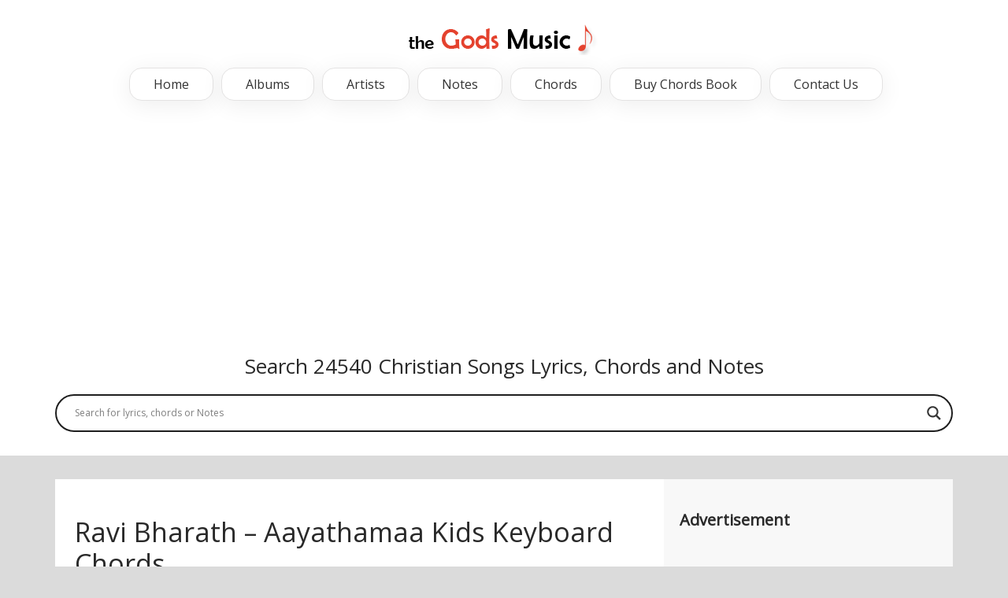

--- FILE ---
content_type: text/html; charset=UTF-8
request_url: https://thegodsmusic.com/ravi-bharath-aayathamaa-kids-keyboard-chords/
body_size: 16836
content:
<!DOCTYPE html PUBLIC "-//W3C//DTD XHTML 1.0 Transitional//EN" "https://www.w3.org/TR/xhtml1/DTD/xhtml1-transitional.dtd">
<html xmlns="http://www.w3.org/1999/xhtml" dir="ltr" lang="en-US" prefix="og: https://ogp.me/ns#">
<head profile="http://gmpg.org/xfn/11">
    <meta http-equiv="Content-Type" content="text/html; charset=UTF-8" />
    <meta http-equiv="X-UA-Compatible" content="IE=edge,chrome=1">
    <meta name="description" content="Keywords">
    <meta name="author" content="Name">
    <meta name="viewport" content="width=device-width, initial-scale=1, maximum-scale=1">
    <title>Ravi Bharath – Aayathamaa Kids Keyboard Chords</title>
    <link rel="shortcut icon" href="https://thegodsmusic.com/wp-content/uploads/2017/08/favicon.png" />
    <link rel="pingback" href="https://thegodsmusic.com/xmlrpc.php" />
    <link rel="alternate" type="application/rss+xml" title="Christian Song Chords and Lyrics RSS2 Feed" href="https://thegodsmusic.com/feed/" />
	 
     
    <style type="text/css" media="screen">
		@import url( https://thegodsmusic.com/wp-content/themes/thegodsmusic/style.css );
	</style>
     
    <!--=== WP_HEAD() ===-->
    
		<!-- All in One SEO Pro 4.9.0 - aioseo.com -->
	<meta name="description" content="Here is the list of all Ravi Bharath - Aayathamaa Kids Keyboard Chords with transpose options both in Tamil and English." />
	<meta name="robots" content="max-image-preview:large" />
	<meta name="author" content="F Ruban Silva"/>
	<link rel="canonical" href="https://thegodsmusic.com/ravi-bharath-aayathamaa-kids-keyboard-chords/" />
	<meta name="generator" content="All in One SEO Pro (AIOSEO) 4.9.0" />
		<meta property="og:locale" content="en_US" />
		<meta property="og:site_name" content="Christian Song Chords and Lyrics" />
		<meta property="og:type" content="article" />
		<meta property="og:title" content="Ravi Bharath – Aayathamaa Kids Keyboard Chords" />
		<meta property="og:description" content="Here is the list of all Ravi Bharath - Aayathamaa Kids Keyboard Chords with transpose options both in Tamil and English." />
		<meta property="og:url" content="https://thegodsmusic.com/ravi-bharath-aayathamaa-kids-keyboard-chords/" />
		<meta property="og:image" content="https://thegodsmusic.com/wp-content/uploads/2022/03/Aayathamaa-Kids-Keyboard-Chords.webp" />
		<meta property="og:image:secure_url" content="https://thegodsmusic.com/wp-content/uploads/2022/03/Aayathamaa-Kids-Keyboard-Chords.webp" />
		<meta property="og:image:width" content="650" />
		<meta property="og:image:height" content="486" />
		<meta property="article:tag" content="ravi bharath" />
		<meta property="article:published_time" content="2023-03-30T06:26:48+00:00" />
		<meta property="article:modified_time" content="2023-03-30T06:26:48+00:00" />
		<meta property="article:publisher" content="https://www.facebook.com/thegodsmusic39" />
		<meta name="twitter:card" content="summary_large_image" />
		<meta name="twitter:title" content="Ravi Bharath – Aayathamaa Kids Keyboard Chords" />
		<meta name="twitter:description" content="Here is the list of all Ravi Bharath - Aayathamaa Kids Keyboard Chords with transpose options both in Tamil and English." />
		<meta name="twitter:image" content="https://thegodsmusic.com/wp-content/uploads/2022/03/Aayathamaa-Kids-Keyboard-Chords.webp" />
		<meta name="twitter:label1" content="Written by" />
		<meta name="twitter:data1" content="F Ruban Silva" />
		<script type="application/ld+json" class="aioseo-schema">
			{"@context":"https:\/\/schema.org","@graph":[{"@type":"Article","@id":"https:\/\/thegodsmusic.com\/ravi-bharath-aayathamaa-kids-keyboard-chords\/#article","name":"Ravi Bharath \u2013 Aayathamaa Kids Keyboard Chords","headline":"Ravi Bharath &#8211; Aayathamaa Kids Keyboard Chords","author":{"@id":"https:\/\/thegodsmusic.com\/author\/buythesisskins\/#author"},"publisher":{"@id":"https:\/\/thegodsmusic.com\/#organization"},"image":{"@type":"ImageObject","url":"https:\/\/thegodsmusic.com\/wp-content\/uploads\/2022\/03\/Aayathamaa-Kids-Keyboard-Chords.webp","width":650,"height":486,"caption":"Aayathamaa-Kids-Keyboard-Chords"},"datePublished":"2023-03-30T06:26:48+00:00","dateModified":"2023-03-30T06:26:48+00:00","inLanguage":"en-US","mainEntityOfPage":{"@id":"https:\/\/thegodsmusic.com\/ravi-bharath-aayathamaa-kids-keyboard-chords\/#webpage"},"isPartOf":{"@id":"https:\/\/thegodsmusic.com\/ravi-bharath-aayathamaa-kids-keyboard-chords\/#webpage"},"articleSection":"Aayathamaa Kids, Ravi Bharath, Tamil Christian Keyboard Chords, Ravi Bharath"},{"@type":"BreadcrumbList","@id":"https:\/\/thegodsmusic.com\/ravi-bharath-aayathamaa-kids-keyboard-chords\/#breadcrumblist","itemListElement":[{"@type":"ListItem","@id":"https:\/\/thegodsmusic.com#listItem","position":1,"name":"Home","item":"https:\/\/thegodsmusic.com","nextItem":{"@type":"ListItem","@id":"https:\/\/thegodsmusic.com\/category\/ravi-bharath\/#listItem","name":"Ravi Bharath"}},{"@type":"ListItem","@id":"https:\/\/thegodsmusic.com\/category\/ravi-bharath\/#listItem","position":2,"name":"Ravi Bharath","item":"https:\/\/thegodsmusic.com\/category\/ravi-bharath\/","nextItem":{"@type":"ListItem","@id":"https:\/\/thegodsmusic.com\/ravi-bharath-aayathamaa-kids-keyboard-chords\/#listItem","name":"Ravi Bharath &#8211; Aayathamaa Kids Keyboard Chords"},"previousItem":{"@type":"ListItem","@id":"https:\/\/thegodsmusic.com#listItem","name":"Home"}},{"@type":"ListItem","@id":"https:\/\/thegodsmusic.com\/ravi-bharath-aayathamaa-kids-keyboard-chords\/#listItem","position":3,"name":"Ravi Bharath &#8211; Aayathamaa Kids Keyboard Chords","previousItem":{"@type":"ListItem","@id":"https:\/\/thegodsmusic.com\/category\/ravi-bharath\/#listItem","name":"Ravi Bharath"}}]},{"@type":"Organization","@id":"https:\/\/thegodsmusic.com\/#organization","name":"Christian Song Chords and Lyrics","description":"The Gods Music","url":"https:\/\/thegodsmusic.com\/","logo":{"@type":"ImageObject","url":"https:\/\/thegodsmusic.com\/wp-content\/uploads\/2017\/08\/the-gods-music-logo.png","@id":"https:\/\/thegodsmusic.com\/ravi-bharath-aayathamaa-kids-keyboard-chords\/#organizationLogo","width":250,"height":40},"image":{"@id":"https:\/\/thegodsmusic.com\/ravi-bharath-aayathamaa-kids-keyboard-chords\/#organizationLogo"},"sameAs":["https:\/\/www.facebook.com\/thegodsmusic39"]},{"@type":"Person","@id":"https:\/\/thegodsmusic.com\/author\/buythesisskins\/#author","url":"https:\/\/thegodsmusic.com\/author\/buythesisskins\/","name":"F Ruban Silva","image":{"@type":"ImageObject","@id":"https:\/\/thegodsmusic.com\/ravi-bharath-aayathamaa-kids-keyboard-chords\/#authorImage","url":"https:\/\/secure.gravatar.com\/avatar\/13b6d6bade8ee6b14ee2448694f378c10787c72030536e4f38c5060f7a3cf41a?s=96&d=mm&r=g","width":96,"height":96,"caption":"F Ruban Silva"}},{"@type":"WebPage","@id":"https:\/\/thegodsmusic.com\/ravi-bharath-aayathamaa-kids-keyboard-chords\/#webpage","url":"https:\/\/thegodsmusic.com\/ravi-bharath-aayathamaa-kids-keyboard-chords\/","name":"Ravi Bharath \u2013 Aayathamaa Kids Keyboard Chords","description":"Here is the list of all Ravi Bharath - Aayathamaa Kids Keyboard Chords with transpose options both in Tamil and English.","inLanguage":"en-US","isPartOf":{"@id":"https:\/\/thegodsmusic.com\/#website"},"breadcrumb":{"@id":"https:\/\/thegodsmusic.com\/ravi-bharath-aayathamaa-kids-keyboard-chords\/#breadcrumblist"},"author":{"@id":"https:\/\/thegodsmusic.com\/author\/buythesisskins\/#author"},"creator":{"@id":"https:\/\/thegodsmusic.com\/author\/buythesisskins\/#author"},"image":{"@type":"ImageObject","url":"https:\/\/thegodsmusic.com\/wp-content\/uploads\/2022\/03\/Aayathamaa-Kids-Keyboard-Chords.webp","@id":"https:\/\/thegodsmusic.com\/ravi-bharath-aayathamaa-kids-keyboard-chords\/#mainImage","width":650,"height":486,"caption":"Aayathamaa-Kids-Keyboard-Chords"},"primaryImageOfPage":{"@id":"https:\/\/thegodsmusic.com\/ravi-bharath-aayathamaa-kids-keyboard-chords\/#mainImage"},"datePublished":"2023-03-30T06:26:48+00:00","dateModified":"2023-03-30T06:26:48+00:00"},{"@type":"WebSite","@id":"https:\/\/thegodsmusic.com\/#website","url":"https:\/\/thegodsmusic.com\/","name":"Christian Song Chords and Lyrics","description":"The Gods Music","inLanguage":"en-US","publisher":{"@id":"https:\/\/thegodsmusic.com\/#organization"}}]}
		</script>
		<!-- All in One SEO Pro -->

<link rel='dns-prefetch' href='//www.googletagmanager.com' />
<link rel="alternate" title="oEmbed (JSON)" type="application/json+oembed" href="https://thegodsmusic.com/wp-json/oembed/1.0/embed?url=https%3A%2F%2Fthegodsmusic.com%2Fravi-bharath-aayathamaa-kids-keyboard-chords%2F" />
<link rel="alternate" title="oEmbed (XML)" type="text/xml+oembed" href="https://thegodsmusic.com/wp-json/oembed/1.0/embed?url=https%3A%2F%2Fthegodsmusic.com%2Fravi-bharath-aayathamaa-kids-keyboard-chords%2F&#038;format=xml" />
		<!-- This site uses the Google Analytics by MonsterInsights plugin v9.11.1 - Using Analytics tracking - https://www.monsterinsights.com/ -->
		<!-- Note: MonsterInsights is not currently configured on this site. The site owner needs to authenticate with Google Analytics in the MonsterInsights settings panel. -->
					<!-- No tracking code set -->
				<!-- / Google Analytics by MonsterInsights -->
		<style id='wp-img-auto-sizes-contain-inline-css' type='text/css'>
img:is([sizes=auto i],[sizes^="auto," i]){contain-intrinsic-size:3000px 1500px}
/*# sourceURL=wp-img-auto-sizes-contain-inline-css */
</style>
<style id='wp-emoji-styles-inline-css' type='text/css'>

	img.wp-smiley, img.emoji {
		display: inline !important;
		border: none !important;
		box-shadow: none !important;
		height: 1em !important;
		width: 1em !important;
		margin: 0 0.07em !important;
		vertical-align: -0.1em !important;
		background: none !important;
		padding: 0 !important;
	}
/*# sourceURL=wp-emoji-styles-inline-css */
</style>
<style id='wp-block-library-inline-css' type='text/css'>
:root{--wp-block-synced-color:#7a00df;--wp-block-synced-color--rgb:122,0,223;--wp-bound-block-color:var(--wp-block-synced-color);--wp-editor-canvas-background:#ddd;--wp-admin-theme-color:#007cba;--wp-admin-theme-color--rgb:0,124,186;--wp-admin-theme-color-darker-10:#006ba1;--wp-admin-theme-color-darker-10--rgb:0,107,160.5;--wp-admin-theme-color-darker-20:#005a87;--wp-admin-theme-color-darker-20--rgb:0,90,135;--wp-admin-border-width-focus:2px}@media (min-resolution:192dpi){:root{--wp-admin-border-width-focus:1.5px}}.wp-element-button{cursor:pointer}:root .has-very-light-gray-background-color{background-color:#eee}:root .has-very-dark-gray-background-color{background-color:#313131}:root .has-very-light-gray-color{color:#eee}:root .has-very-dark-gray-color{color:#313131}:root .has-vivid-green-cyan-to-vivid-cyan-blue-gradient-background{background:linear-gradient(135deg,#00d084,#0693e3)}:root .has-purple-crush-gradient-background{background:linear-gradient(135deg,#34e2e4,#4721fb 50%,#ab1dfe)}:root .has-hazy-dawn-gradient-background{background:linear-gradient(135deg,#faaca8,#dad0ec)}:root .has-subdued-olive-gradient-background{background:linear-gradient(135deg,#fafae1,#67a671)}:root .has-atomic-cream-gradient-background{background:linear-gradient(135deg,#fdd79a,#004a59)}:root .has-nightshade-gradient-background{background:linear-gradient(135deg,#330968,#31cdcf)}:root .has-midnight-gradient-background{background:linear-gradient(135deg,#020381,#2874fc)}:root{--wp--preset--font-size--normal:16px;--wp--preset--font-size--huge:42px}.has-regular-font-size{font-size:1em}.has-larger-font-size{font-size:2.625em}.has-normal-font-size{font-size:var(--wp--preset--font-size--normal)}.has-huge-font-size{font-size:var(--wp--preset--font-size--huge)}.has-text-align-center{text-align:center}.has-text-align-left{text-align:left}.has-text-align-right{text-align:right}.has-fit-text{white-space:nowrap!important}#end-resizable-editor-section{display:none}.aligncenter{clear:both}.items-justified-left{justify-content:flex-start}.items-justified-center{justify-content:center}.items-justified-right{justify-content:flex-end}.items-justified-space-between{justify-content:space-between}.screen-reader-text{border:0;clip-path:inset(50%);height:1px;margin:-1px;overflow:hidden;padding:0;position:absolute;width:1px;word-wrap:normal!important}.screen-reader-text:focus{background-color:#ddd;clip-path:none;color:#444;display:block;font-size:1em;height:auto;left:5px;line-height:normal;padding:15px 23px 14px;text-decoration:none;top:5px;width:auto;z-index:100000}html :where(.has-border-color){border-style:solid}html :where([style*=border-top-color]){border-top-style:solid}html :where([style*=border-right-color]){border-right-style:solid}html :where([style*=border-bottom-color]){border-bottom-style:solid}html :where([style*=border-left-color]){border-left-style:solid}html :where([style*=border-width]){border-style:solid}html :where([style*=border-top-width]){border-top-style:solid}html :where([style*=border-right-width]){border-right-style:solid}html :where([style*=border-bottom-width]){border-bottom-style:solid}html :where([style*=border-left-width]){border-left-style:solid}html :where(img[class*=wp-image-]){height:auto;max-width:100%}:where(figure){margin:0 0 1em}html :where(.is-position-sticky){--wp-admin--admin-bar--position-offset:var(--wp-admin--admin-bar--height,0px)}@media screen and (max-width:600px){html :where(.is-position-sticky){--wp-admin--admin-bar--position-offset:0px}}

/*# sourceURL=wp-block-library-inline-css */
</style><style id='global-styles-inline-css' type='text/css'>
:root{--wp--preset--aspect-ratio--square: 1;--wp--preset--aspect-ratio--4-3: 4/3;--wp--preset--aspect-ratio--3-4: 3/4;--wp--preset--aspect-ratio--3-2: 3/2;--wp--preset--aspect-ratio--2-3: 2/3;--wp--preset--aspect-ratio--16-9: 16/9;--wp--preset--aspect-ratio--9-16: 9/16;--wp--preset--color--black: #000000;--wp--preset--color--cyan-bluish-gray: #abb8c3;--wp--preset--color--white: #ffffff;--wp--preset--color--pale-pink: #f78da7;--wp--preset--color--vivid-red: #cf2e2e;--wp--preset--color--luminous-vivid-orange: #ff6900;--wp--preset--color--luminous-vivid-amber: #fcb900;--wp--preset--color--light-green-cyan: #7bdcb5;--wp--preset--color--vivid-green-cyan: #00d084;--wp--preset--color--pale-cyan-blue: #8ed1fc;--wp--preset--color--vivid-cyan-blue: #0693e3;--wp--preset--color--vivid-purple: #9b51e0;--wp--preset--gradient--vivid-cyan-blue-to-vivid-purple: linear-gradient(135deg,rgb(6,147,227) 0%,rgb(155,81,224) 100%);--wp--preset--gradient--light-green-cyan-to-vivid-green-cyan: linear-gradient(135deg,rgb(122,220,180) 0%,rgb(0,208,130) 100%);--wp--preset--gradient--luminous-vivid-amber-to-luminous-vivid-orange: linear-gradient(135deg,rgb(252,185,0) 0%,rgb(255,105,0) 100%);--wp--preset--gradient--luminous-vivid-orange-to-vivid-red: linear-gradient(135deg,rgb(255,105,0) 0%,rgb(207,46,46) 100%);--wp--preset--gradient--very-light-gray-to-cyan-bluish-gray: linear-gradient(135deg,rgb(238,238,238) 0%,rgb(169,184,195) 100%);--wp--preset--gradient--cool-to-warm-spectrum: linear-gradient(135deg,rgb(74,234,220) 0%,rgb(151,120,209) 20%,rgb(207,42,186) 40%,rgb(238,44,130) 60%,rgb(251,105,98) 80%,rgb(254,248,76) 100%);--wp--preset--gradient--blush-light-purple: linear-gradient(135deg,rgb(255,206,236) 0%,rgb(152,150,240) 100%);--wp--preset--gradient--blush-bordeaux: linear-gradient(135deg,rgb(254,205,165) 0%,rgb(254,45,45) 50%,rgb(107,0,62) 100%);--wp--preset--gradient--luminous-dusk: linear-gradient(135deg,rgb(255,203,112) 0%,rgb(199,81,192) 50%,rgb(65,88,208) 100%);--wp--preset--gradient--pale-ocean: linear-gradient(135deg,rgb(255,245,203) 0%,rgb(182,227,212) 50%,rgb(51,167,181) 100%);--wp--preset--gradient--electric-grass: linear-gradient(135deg,rgb(202,248,128) 0%,rgb(113,206,126) 100%);--wp--preset--gradient--midnight: linear-gradient(135deg,rgb(2,3,129) 0%,rgb(40,116,252) 100%);--wp--preset--font-size--small: 13px;--wp--preset--font-size--medium: 20px;--wp--preset--font-size--large: 36px;--wp--preset--font-size--x-large: 42px;--wp--preset--spacing--20: 0.44rem;--wp--preset--spacing--30: 0.67rem;--wp--preset--spacing--40: 1rem;--wp--preset--spacing--50: 1.5rem;--wp--preset--spacing--60: 2.25rem;--wp--preset--spacing--70: 3.38rem;--wp--preset--spacing--80: 5.06rem;--wp--preset--shadow--natural: 6px 6px 9px rgba(0, 0, 0, 0.2);--wp--preset--shadow--deep: 12px 12px 50px rgba(0, 0, 0, 0.4);--wp--preset--shadow--sharp: 6px 6px 0px rgba(0, 0, 0, 0.2);--wp--preset--shadow--outlined: 6px 6px 0px -3px rgb(255, 255, 255), 6px 6px rgb(0, 0, 0);--wp--preset--shadow--crisp: 6px 6px 0px rgb(0, 0, 0);}:where(.is-layout-flex){gap: 0.5em;}:where(.is-layout-grid){gap: 0.5em;}body .is-layout-flex{display: flex;}.is-layout-flex{flex-wrap: wrap;align-items: center;}.is-layout-flex > :is(*, div){margin: 0;}body .is-layout-grid{display: grid;}.is-layout-grid > :is(*, div){margin: 0;}:where(.wp-block-columns.is-layout-flex){gap: 2em;}:where(.wp-block-columns.is-layout-grid){gap: 2em;}:where(.wp-block-post-template.is-layout-flex){gap: 1.25em;}:where(.wp-block-post-template.is-layout-grid){gap: 1.25em;}.has-black-color{color: var(--wp--preset--color--black) !important;}.has-cyan-bluish-gray-color{color: var(--wp--preset--color--cyan-bluish-gray) !important;}.has-white-color{color: var(--wp--preset--color--white) !important;}.has-pale-pink-color{color: var(--wp--preset--color--pale-pink) !important;}.has-vivid-red-color{color: var(--wp--preset--color--vivid-red) !important;}.has-luminous-vivid-orange-color{color: var(--wp--preset--color--luminous-vivid-orange) !important;}.has-luminous-vivid-amber-color{color: var(--wp--preset--color--luminous-vivid-amber) !important;}.has-light-green-cyan-color{color: var(--wp--preset--color--light-green-cyan) !important;}.has-vivid-green-cyan-color{color: var(--wp--preset--color--vivid-green-cyan) !important;}.has-pale-cyan-blue-color{color: var(--wp--preset--color--pale-cyan-blue) !important;}.has-vivid-cyan-blue-color{color: var(--wp--preset--color--vivid-cyan-blue) !important;}.has-vivid-purple-color{color: var(--wp--preset--color--vivid-purple) !important;}.has-black-background-color{background-color: var(--wp--preset--color--black) !important;}.has-cyan-bluish-gray-background-color{background-color: var(--wp--preset--color--cyan-bluish-gray) !important;}.has-white-background-color{background-color: var(--wp--preset--color--white) !important;}.has-pale-pink-background-color{background-color: var(--wp--preset--color--pale-pink) !important;}.has-vivid-red-background-color{background-color: var(--wp--preset--color--vivid-red) !important;}.has-luminous-vivid-orange-background-color{background-color: var(--wp--preset--color--luminous-vivid-orange) !important;}.has-luminous-vivid-amber-background-color{background-color: var(--wp--preset--color--luminous-vivid-amber) !important;}.has-light-green-cyan-background-color{background-color: var(--wp--preset--color--light-green-cyan) !important;}.has-vivid-green-cyan-background-color{background-color: var(--wp--preset--color--vivid-green-cyan) !important;}.has-pale-cyan-blue-background-color{background-color: var(--wp--preset--color--pale-cyan-blue) !important;}.has-vivid-cyan-blue-background-color{background-color: var(--wp--preset--color--vivid-cyan-blue) !important;}.has-vivid-purple-background-color{background-color: var(--wp--preset--color--vivid-purple) !important;}.has-black-border-color{border-color: var(--wp--preset--color--black) !important;}.has-cyan-bluish-gray-border-color{border-color: var(--wp--preset--color--cyan-bluish-gray) !important;}.has-white-border-color{border-color: var(--wp--preset--color--white) !important;}.has-pale-pink-border-color{border-color: var(--wp--preset--color--pale-pink) !important;}.has-vivid-red-border-color{border-color: var(--wp--preset--color--vivid-red) !important;}.has-luminous-vivid-orange-border-color{border-color: var(--wp--preset--color--luminous-vivid-orange) !important;}.has-luminous-vivid-amber-border-color{border-color: var(--wp--preset--color--luminous-vivid-amber) !important;}.has-light-green-cyan-border-color{border-color: var(--wp--preset--color--light-green-cyan) !important;}.has-vivid-green-cyan-border-color{border-color: var(--wp--preset--color--vivid-green-cyan) !important;}.has-pale-cyan-blue-border-color{border-color: var(--wp--preset--color--pale-cyan-blue) !important;}.has-vivid-cyan-blue-border-color{border-color: var(--wp--preset--color--vivid-cyan-blue) !important;}.has-vivid-purple-border-color{border-color: var(--wp--preset--color--vivid-purple) !important;}.has-vivid-cyan-blue-to-vivid-purple-gradient-background{background: var(--wp--preset--gradient--vivid-cyan-blue-to-vivid-purple) !important;}.has-light-green-cyan-to-vivid-green-cyan-gradient-background{background: var(--wp--preset--gradient--light-green-cyan-to-vivid-green-cyan) !important;}.has-luminous-vivid-amber-to-luminous-vivid-orange-gradient-background{background: var(--wp--preset--gradient--luminous-vivid-amber-to-luminous-vivid-orange) !important;}.has-luminous-vivid-orange-to-vivid-red-gradient-background{background: var(--wp--preset--gradient--luminous-vivid-orange-to-vivid-red) !important;}.has-very-light-gray-to-cyan-bluish-gray-gradient-background{background: var(--wp--preset--gradient--very-light-gray-to-cyan-bluish-gray) !important;}.has-cool-to-warm-spectrum-gradient-background{background: var(--wp--preset--gradient--cool-to-warm-spectrum) !important;}.has-blush-light-purple-gradient-background{background: var(--wp--preset--gradient--blush-light-purple) !important;}.has-blush-bordeaux-gradient-background{background: var(--wp--preset--gradient--blush-bordeaux) !important;}.has-luminous-dusk-gradient-background{background: var(--wp--preset--gradient--luminous-dusk) !important;}.has-pale-ocean-gradient-background{background: var(--wp--preset--gradient--pale-ocean) !important;}.has-electric-grass-gradient-background{background: var(--wp--preset--gradient--electric-grass) !important;}.has-midnight-gradient-background{background: var(--wp--preset--gradient--midnight) !important;}.has-small-font-size{font-size: var(--wp--preset--font-size--small) !important;}.has-medium-font-size{font-size: var(--wp--preset--font-size--medium) !important;}.has-large-font-size{font-size: var(--wp--preset--font-size--large) !important;}.has-x-large-font-size{font-size: var(--wp--preset--font-size--x-large) !important;}
/*# sourceURL=global-styles-inline-css */
</style>

<style id='classic-theme-styles-inline-css' type='text/css'>
/*! This file is auto-generated */
.wp-block-button__link{color:#fff;background-color:#32373c;border-radius:9999px;box-shadow:none;text-decoration:none;padding:calc(.667em + 2px) calc(1.333em + 2px);font-size:1.125em}.wp-block-file__button{background:#32373c;color:#fff;text-decoration:none}
/*# sourceURL=/wp-includes/css/classic-themes.min.css */
</style>
<link rel='stylesheet' id='contact-form-7-css' href='https://thegodsmusic.com/wp-content/plugins/contact-form-7/includes/css/styles.css?ver=6.1.4' type='text/css' media='all' />
<link rel='stylesheet' id='wpdreams-asl-basic-css' href='https://thegodsmusic.com/wp-content/plugins/ajax-search-lite/css/style.basic.css?ver=4.13.4' type='text/css' media='all' />
<style id='wpdreams-asl-basic-inline-css' type='text/css'>

					div[id*='ajaxsearchlitesettings'].searchsettings .asl_option_inner label {
						font-size: 0px !important;
						color: rgba(0, 0, 0, 0);
					}
					div[id*='ajaxsearchlitesettings'].searchsettings .asl_option_inner label:after {
						font-size: 11px !important;
						position: absolute;
						top: 0;
						left: 0;
						z-index: 1;
					}
					.asl_w_container {
						width: 100%;
						margin: 0px 0px 0px 0px;
						min-width: 200px;
					}
					div[id*='ajaxsearchlite'].asl_m {
						width: 100%;
					}
					div[id*='ajaxsearchliteres'].wpdreams_asl_results div.resdrg span.highlighted {
						font-weight: bold;
						color: rgba(217, 49, 43, 1);
						background-color: rgba(238, 238, 238, 1);
					}
					div[id*='ajaxsearchliteres'].wpdreams_asl_results .results img.asl_image {
						width: 70px;
						height: 70px;
						object-fit: cover;
					}
					div[id*='ajaxsearchlite'].asl_r .results {
						max-height: none;
					}
					div[id*='ajaxsearchlite'].asl_r {
						position: absolute;
					}
				
						div.asl_r.asl_w.vertical .results .item::after {
							display: block;
							position: absolute;
							bottom: 0;
							content: '';
							height: 1px;
							width: 100%;
							background: #D8D8D8;
						}
						div.asl_r.asl_w.vertical .results .item.asl_last_item::after {
							display: none;
						}
					
/*# sourceURL=wpdreams-asl-basic-inline-css */
</style>
<link rel='stylesheet' id='wpdreams-asl-instance-css' href='https://thegodsmusic.com/wp-content/plugins/ajax-search-lite/css/style-curvy-black.css?ver=4.13.4' type='text/css' media='all' />
<script type="text/javascript" src="https://thegodsmusic.com/wp-includes/js/jquery/jquery.min.js?ver=3.7.1" id="jquery-core-js"></script>
<script type="text/javascript" src="https://thegodsmusic.com/wp-includes/js/jquery/jquery-migrate.min.js?ver=3.4.1" id="jquery-migrate-js"></script>
<link rel="https://api.w.org/" href="https://thegodsmusic.com/wp-json/" /><link rel="alternate" title="JSON" type="application/json" href="https://thegodsmusic.com/wp-json/wp/v2/posts/53210" /><link rel="EditURI" type="application/rsd+xml" title="RSD" href="https://thegodsmusic.com/xmlrpc.php?rsd" />
<meta name="generator" content="WordPress 6.9" />
<link rel='shortlink' href='https://thegodsmusic.com/?p=53210' />

		<!-- GA Google Analytics @ https://m0n.co/ga -->
		<script async src="https://www.googletagmanager.com/gtag/js?id=G-DFPMPSLFG3"></script>
		<script>
			window.dataLayer = window.dataLayer || [];
			function gtag(){dataLayer.push(arguments);}
			gtag('js', new Date());
			gtag('config', 'G-DFPMPSLFG3');
		</script>

	<meta name="generator" content="Site Kit by Google 1.170.0" />		<script type="text/javascript">
			var _statcounter = _statcounter || [];
			_statcounter.push({"tags": {"author": "buythesisskins"}});
		</script>
		
<!-- Google AdSense meta tags added by Site Kit -->
<meta name="google-adsense-platform-account" content="ca-host-pub-2644536267352236">
<meta name="google-adsense-platform-domain" content="sitekit.withgoogle.com">
<!-- End Google AdSense meta tags added by Site Kit -->
				<link rel="preconnect" href="https://fonts.gstatic.com" crossorigin />
				<link rel="preload" as="style" href="//fonts.googleapis.com/css?family=Open+Sans&display=swap" />
								<link rel="stylesheet" href="//fonts.googleapis.com/css?family=Open+Sans&display=swap" media="all" />
						<style type="text/css" id="wp-custom-css">
			.thegodsmusic-category.thegodsmusic-category-columns {
    -webkit-column-count: 3;
    -moz-column-count: 3;
    column-count: 3;
}

.thegodsmusic-category.thegodsmusic-category-one-columns {
    -webkit-column-count: 1;
    -moz-column-count: 1;
    column-count: 1;
}

.thegodsmusic-category.thegodsmusic-category-columns h3{
    margin: 5px 0;
    font-size: 20px;
    background-color: #f5f5f5;
    padding: 0 15px;
}

.thegodsmusic-category.thegodsmusic-category-one-columns h3{
    margin: 12px 0 0;
    font-size: 18px;
    background-color: #f8f2f2;
    padding: 5px 15px;
    color: #502c30;
}

.thegodsmusic-category.thegodsmusic-category-one-columns p{
    margin: 5px 0 0;
}

.thegodsmusic-category.thegodsmusic-category-one-columns address{
   font-style:normal;
}

.thegodsmusic-category.thegodsmusic-category-one-columns .thegodsmusic-category-group-inner{
    margin-bottom: 20px;
    background-color: #f9f9f9;
    padding: 15px;
}

.thegodsmusic-category.thegodsmusic-category-columns ul{
    margin: 5px 0 20px;
    margin-left: 30px;
}

.thegodsmusic-tag{
	margin-bottom:20px;
}

.thegodsmusic-tag a{
    background-color: #d67272;
    padding: 7px 20px;
    margin: 0 5px;
    color: #fff;
	display:inline-block;
	margin-bottom:10px;
}

.thegodsmusic-offline-store h4{
		margin: 10px 5px;
    background-color: #ffe8e8;
    padding: 7px 20px;
}

.thegodsmusic-offline-store h5{
    margin: 2px 5px;
    color: #1377bb;
    font-size: 22px;
}

.thegodsmusic-offline-store p{
		margin:2px 5px;	
}

.thegodsmusic-flex{
	display:flex;
}

.thegodsmusic-column-com{
		width: 49%;
    border: 1px solid #949494;
    margin: 5px;
    padding: 10px;
}

.thegodsmusic-direc-btn{
	  padding: 3px 25px;
    display: inline-block;
    background-color: #4f4f4f;
    color: #fff;
    font-size: 13px;
    border-radius: 50px;
}

.thegodsmusic-direc-btn:hover{
    background-color: #222;
    color: #fff;
}

address{
	color: #797979;
}

@media only screen and (max-width: 767px){
.thegodsmusic-category.thegodsmusic-category-columns {
    -webkit-column-count: 1;
    -moz-column-count: 1;
    column-count: 1;
}
	
.thegodsmusic-flex {
    display: block;
}	
	
.thegodsmusic-column-com {
    width: 100%;
    margin: 0;
	margin-bottom:20px;
}	
}		</style>
		      
</head>
<body class="wp-singular post-template-default single single-post postid-53210 single-format-standard wp-theme-thegodsmusic">


        <div class="single-lyrics-overlay1">
                    <div class="blog-back">
                <div class="row">
                    <div class="nav-top menu-container">  
                        <div class="main-header clearfix">
                            <div class="logo pull-left">
                                                                <div class="limg"><a href="https://thegodsmusic.com/"><img alt="logo" class="img-responsive" src="https://thegodsmusic.com/wp-content/uploads/2017/08/the-gods-music-logo.png" /></a></div>
                                                            </div>
                            <div class="pull-right">
                                <div class="pull-left">
                                    <div id="navigation-menu" class="menu">
                                        <div class="mobile-menu menu_control">Menu</div>
                                        <nav id="menu">
                                            <ul id="nav" class="sf-menu navigate"><li id="menu-item-16" class=" menu-item menu-item-type-post_type menu-item-object-page menu-item-home"><a href="https://thegodsmusic.com/">Home</a></li>
<li id="menu-item-26" class=" menu-item menu-item-type-post_type menu-item-object-page"><a href="https://thegodsmusic.com/christian-song-albums/">Albums</a></li>
<li id="menu-item-33073" class=" menu-item menu-item-type-custom menu-item-object-custom"><a href="https://thegodsmusic.com/artist/">Artists</a></li>
<li id="menu-item-660" class=" menu-item menu-item-type-custom menu-item-object-custom"><a href="https://thegodsmusic.com/notes">Notes</a></li>
<li id="menu-item-3396" class=" menu-item menu-item-type-custom menu-item-object-custom"><a href="https://thegodsmusic.com/chords">Chords</a></li>
<li id="menu-item-52218" class=" menu-item menu-item-type-custom menu-item-object-custom"><a href="https://thegodsmusic.com/tamil-christian-chords-book-200-songs-for-sale/">Buy Chords Book</a></li>
<li id="menu-item-17" class=" menu-item menu-item-type-post_type menu-item-object-page"><a href="https://thegodsmusic.com/contact-us/">Contact Us</a></li>
</ul>   
                                        </nav>
                                    </div>
                                </div>
                                                            </div>
                            <div class="social-media pull-right">
                                <div id="mobile-header">
                                    <div id="responsive-menu-button">
                                        <span class="top"></span><span class="middle"></span><span class="middlecopy"></span><span class="bottom"></span>
                                    </div>
                                </div>
                            </div>
                        </div>
                        
                                           </div>
                </div>
        </div><div class="godsmusic-text-align-center"><script async src="https://pagead2.googlesyndication.com/pagead/js/adsbygoogle.js?client=ca-pub-1639579847324220"
     crossorigin="anonymous"></script>
<!-- New Design Responsive -->
<ins class="adsbygoogle"
     style="display:block"
     data-ad-client="ca-pub-1639579847324220"
     data-ad-slot="1838736218"
     data-ad-format="auto"
     data-full-width-responsive="true"></ins>
<script>
     (adsbygoogle = window.adsbygoogle || []).push({});
</script>
</div>
                    <div class="lyric-search">
                                   <h2>Search 24540 Christian Songs Lyrics, Chords and Notes </h2>
        <div class="container">
            <div class="asl_w_container asl_w_container_1" data-id="1" data-instance="1">
	<div id='ajaxsearchlite1'
		data-id="1"
		data-instance="1"
		class="asl_w asl_m asl_m_1 asl_m_1_1">
		<div class="probox">

	
	<div class='prosettings' style='display:none;' data-opened=0>
				<div class='innericon'>
			<svg version="1.1" xmlns="http://www.w3.org/2000/svg" xmlns:xlink="http://www.w3.org/1999/xlink" x="0px" y="0px" width="22" height="22" viewBox="0 0 512 512" enable-background="new 0 0 512 512" xml:space="preserve">
					<polygon transform = "rotate(90 256 256)" points="142.332,104.886 197.48,50 402.5,256 197.48,462 142.332,407.113 292.727,256 "/>
				</svg>
		</div>
	</div>

	
	
	<div class='proinput'>
		<form role="search" action='#' autocomplete="off"
				aria-label="Search form">
			<input aria-label="Search input"
					type='search' class='orig'
					tabindex="0"
					name='phrase'
					placeholder='Search for lyrics, chords or Notes'
					value=''
					autocomplete="off"/>
			<input aria-label="Search autocomplete input"
					type='text'
					class='autocomplete'
					tabindex="-1"
					name='phrase'
					value=''
					autocomplete="off" disabled/>
			<input type='submit' value="Start search" style='width:0; height: 0; visibility: hidden;'>
		</form>
	</div>

	
	
	<button class='promagnifier' tabindex="0" aria-label="Search magnifier button">
				<span class='innericon' style="display:block;">
			<svg version="1.1" xmlns="http://www.w3.org/2000/svg" xmlns:xlink="http://www.w3.org/1999/xlink" x="0px" y="0px" width="22" height="22" viewBox="0 0 512 512" enable-background="new 0 0 512 512" xml:space="preserve">
					<path d="M460.355,421.59L353.844,315.078c20.041-27.553,31.885-61.437,31.885-98.037
						C385.729,124.934,310.793,50,218.686,50C126.58,50,51.645,124.934,51.645,217.041c0,92.106,74.936,167.041,167.041,167.041
						c34.912,0,67.352-10.773,94.184-29.158L419.945,462L460.355,421.59z M100.631,217.041c0-65.096,52.959-118.056,118.055-118.056
						c65.098,0,118.057,52.959,118.057,118.056c0,65.096-52.959,118.056-118.057,118.056C153.59,335.097,100.631,282.137,100.631,217.041
						z"/>
				</svg>
		</span>
	</button>

	
	
	<div class='proloading'>

		<div class="asl_loader"><div class="asl_loader-inner asl_simple-circle"></div></div>

			</div>

			<div class='proclose'>
			<svg version="1.1" xmlns="http://www.w3.org/2000/svg" xmlns:xlink="http://www.w3.org/1999/xlink" x="0px"
				y="0px"
				width="12" height="12" viewBox="0 0 512 512" enable-background="new 0 0 512 512"
				xml:space="preserve">
				<polygon points="438.393,374.595 319.757,255.977 438.378,137.348 374.595,73.607 255.995,192.225 137.375,73.622 73.607,137.352 192.246,255.983 73.622,374.625 137.352,438.393 256.002,319.734 374.652,438.378 "/>
			</svg>
		</div>
	
	
</div>	</div>
	<div class='asl_data_container' style="display:none !important;">
		<div class="asl_init_data wpdreams_asl_data_ct"
	style="display:none !important;"
	id="asl_init_id_1"
	data-asl-id="1"
	data-asl-instance="1"
	data-settings="{&quot;homeurl&quot;:&quot;https:\/\/thegodsmusic.com\/&quot;,&quot;resultstype&quot;:&quot;vertical&quot;,&quot;resultsposition&quot;:&quot;hover&quot;,&quot;itemscount&quot;:4,&quot;charcount&quot;:0,&quot;highlight&quot;:false,&quot;highlightWholewords&quot;:true,&quot;singleHighlight&quot;:false,&quot;scrollToResults&quot;:{&quot;enabled&quot;:false,&quot;offset&quot;:0},&quot;resultareaclickable&quot;:1,&quot;autocomplete&quot;:{&quot;enabled&quot;:true,&quot;lang&quot;:&quot;en&quot;,&quot;trigger_charcount&quot;:0},&quot;mobile&quot;:{&quot;menu_selector&quot;:&quot;#menu-toggle&quot;},&quot;trigger&quot;:{&quot;click&quot;:&quot;results_page&quot;,&quot;click_location&quot;:&quot;same&quot;,&quot;update_href&quot;:false,&quot;return&quot;:&quot;results_page&quot;,&quot;return_location&quot;:&quot;same&quot;,&quot;facet&quot;:true,&quot;type&quot;:true,&quot;redirect_url&quot;:&quot;?s={phrase}&quot;,&quot;delay&quot;:300},&quot;animations&quot;:{&quot;pc&quot;:{&quot;settings&quot;:{&quot;anim&quot;:&quot;fadedrop&quot;,&quot;dur&quot;:300},&quot;results&quot;:{&quot;anim&quot;:&quot;fadedrop&quot;,&quot;dur&quot;:300},&quot;items&quot;:&quot;voidanim&quot;},&quot;mob&quot;:{&quot;settings&quot;:{&quot;anim&quot;:&quot;fadedrop&quot;,&quot;dur&quot;:300},&quot;results&quot;:{&quot;anim&quot;:&quot;fadedrop&quot;,&quot;dur&quot;:300},&quot;items&quot;:&quot;voidanim&quot;}},&quot;autop&quot;:{&quot;state&quot;:true,&quot;phrase&quot;:&quot;&quot;,&quot;count&quot;:&quot;1&quot;},&quot;resPage&quot;:{&quot;useAjax&quot;:false,&quot;selector&quot;:&quot;#main&quot;,&quot;trigger_type&quot;:true,&quot;trigger_facet&quot;:true,&quot;trigger_magnifier&quot;:false,&quot;trigger_return&quot;:false},&quot;resultsSnapTo&quot;:&quot;left&quot;,&quot;results&quot;:{&quot;width&quot;:&quot;auto&quot;,&quot;width_tablet&quot;:&quot;auto&quot;,&quot;width_phone&quot;:&quot;auto&quot;},&quot;settingsimagepos&quot;:&quot;right&quot;,&quot;closeOnDocClick&quot;:true,&quot;overridewpdefault&quot;:false,&quot;override_method&quot;:&quot;get&quot;}"></div>
	<div id="asl_hidden_data">
		<svg style="position:absolute" height="0" width="0">
			<filter id="aslblur">
				<feGaussianBlur in="SourceGraphic" stdDeviation="4"/>
			</filter>
		</svg>
		<svg style="position:absolute" height="0" width="0">
			<filter id="no_aslblur"></filter>
		</svg>
	</div>
	</div>

	<div id='ajaxsearchliteres1'
	class='vertical wpdreams_asl_results asl_w asl_r asl_r_1 asl_r_1_1'>

	
	<div class="results">

		
		<div class="resdrg">
		</div>

		
	</div>

	
	
</div>

	<div id='__original__ajaxsearchlitesettings1'
		data-id="1"
		class="searchsettings wpdreams_asl_settings asl_w asl_s asl_s_1">
		<form name='options'
		aria-label="Search settings form"
		autocomplete = 'off'>

	
	
	<input type="hidden" name="filters_changed" style="display:none;" value="0">
	<input type="hidden" name="filters_initial" style="display:none;" value="1">

	<div class="asl_option_inner hiddend">
		<input type='hidden' name='qtranslate_lang' id='qtranslate_lang'
				value='0'/>
	</div>

	
	
	<fieldset class="asl_sett_scroll">
		<legend style="display: none;">Generic selectors</legend>
		<div class="asl_option" tabindex="0">
			<div class="asl_option_inner">
				<input type="checkbox" value="exact"
						aria-label="Exact matches only"
						name="asl_gen[]" />
				<div class="asl_option_checkbox"></div>
			</div>
			<div class="asl_option_label">
				Exact matches only			</div>
		</div>
		<div class="asl_option" tabindex="0">
			<div class="asl_option_inner">
				<input type="checkbox" value="title"
						aria-label="Search in title"
						name="asl_gen[]"  checked="checked"/>
				<div class="asl_option_checkbox"></div>
			</div>
			<div class="asl_option_label">
				Search in title			</div>
		</div>
		<div class="asl_option" tabindex="0">
			<div class="asl_option_inner">
				<input type="checkbox" value="content"
						aria-label="Search in content"
						name="asl_gen[]"  checked="checked"/>
				<div class="asl_option_checkbox"></div>
			</div>
			<div class="asl_option_label">
				Search in content			</div>
		</div>
		<div class="asl_option_inner hiddend">
			<input type="checkbox" value="excerpt"
					aria-label="Search in excerpt"
					name="asl_gen[]"  checked="checked"/>
			<div class="asl_option_checkbox"></div>
		</div>
	</fieldset>
	<fieldset class="asl_sett_scroll">
		<legend style="display: none;">Post Type Selectors</legend>
					<div class="asl_option_inner hiddend">
				<input type="checkbox" value="lyrics"
						aria-label="Hidden option, ignore please"
						name="customset[]" checked="checked"/>
			</div>
						<div class="asl_option_inner hiddend">
				<input type="checkbox" value="chords"
						aria-label="Hidden option, ignore please"
						name="customset[]" checked="checked"/>
			</div>
						<div class="asl_option_inner hiddend">
				<input type="checkbox" value="notes"
						aria-label="Hidden option, ignore please"
						name="customset[]" checked="checked"/>
			</div>
						<div class="asl_option_inner hiddend">
				<input type="checkbox" value="artist"
						aria-label="Hidden option, ignore please"
						name="customset[]" checked="checked"/>
			</div>
						<div class="asl_option_inner hiddend">
				<input type="checkbox" value="album"
						aria-label="Hidden option, ignore please"
						name="customset[]" checked="checked"/>
			</div>
						<div class="asl_option_inner hiddend">
				<input type="checkbox" value="post"
						aria-label="Hidden option, ignore please"
						name="customset[]" checked="checked"/>
			</div>
				</fieldset>
	</form>
	</div>
</div>
        </div>
        </div>
        </div>
    <div class="container content-capsule">
      <div class="content-pull">

      <div class="container">
        <div class="second-container padding-in clearfix">
                <div class="left-container">
                    <h1>Ravi Bharath &#8211; Aayathamaa Kids Keyboard Chords</h1>
                    <p>Here is the list of all <strong>Ravi Bharath</strong> &#8211; Aayathamaa Kids Keyboard Chords with transpose options both in Tamil and English.</p>
<h2>Ravi Bharath &#8211; Aayathamaa Kids Keyboard Chords</h2>
<ol>
<li><a href="http://thegodsmusic.com/chords/aalayam-keyboard-chords/">Aalayam Keyboard Chords</a></li>
<li><a href="http://thegodsmusic.com/chords/devanudaiya-keyboard-chords/">Devanudaiya Keyboard Chords</a></li>
<li><a href="http://thegodsmusic.com/chords/enadhu-paavangalai-keyboard-chords/">Enadhu Paavangalai Keyboard Chords</a></li>
<li><a href="http://thegodsmusic.com/chords/ennai-belapaduthum-keyboard-chords/">Ennai Belapaduthum Keyboard Chords</a></li>
<li><a href="http://thegodsmusic.com/chords/jesus-keyboard-chords/">Jesus Keyboard Chords</a></li>
<li><a href="http://thegodsmusic.com/chords/kaanikai-keyboard-chords/">Kaanikai Keyboard Chords</a></li>
<li><a href="http://thegodsmusic.com/chords/kristhuvinaalae-keyboard-chords/">Kristhuvinaalae Keyboard Chords</a></li>
<li><a href="http://thegodsmusic.com/chords/nalla-vazhiyil-keyboard-chords/">Nalla Vazhiyil Keyboard Chords</a></li>
<li><a href="http://thegodsmusic.com/chords/sollu-sollu-keyboard-chords/">Sollu Sollu Keyboard Chords</a></li>
<li><a href="http://thegodsmusic.com/chords/unnodu-unnodu-keyboard-chords/">Unnodu Unnodu Keyboard Chords</a></li>
<li><a href="http://thegodsmusic.com/chords/visuvaasam-keyboard-chords/">Visuvaasam Keyboard Chords</a></li>
<li><a href="http://thegodsmusic.com/chords/yosichi-paaru-keyboard-chords/">Yosichi Paaru Keyboard Chords</a></li>
</ol>
<span class="cp-load-after-post"></span>                    <div class="lyric-comment margint10">
                            <div class="comments-post"><!-- Comments -->
	<div class="comments margint10 clearfix">
		<div class="comments-blog-post-top clearfix">
			<div class="com-title pull-left">
				<h4 id="comments">
					<span class="smooth">Comments are off this post</span>				</h4>
			</div>
			<div class="com-info pull-right">
							</div>
		</div>

			<ol class="comment-list clearfix">
							</ol>
	
			</div>
</div>
                        </div>
                </div>
                <div class="right-container">
                <div class="sidebar-widget"><h3>Advertisement</h3>

<div style="margin-bottom:20px;"><script async src="https://pagead2.googlesyndication.com/pagead/js/adsbygoogle.js?client=ca-pub-1639579847324220"
     crossorigin="anonymous"></script>
<!-- Vertical Responsive code -->
<ins class="adsbygoogle"
     style="display:block"
     data-ad-client="ca-pub-1639579847324220"
     data-ad-slot="6977199014"
     data-ad-format="auto"
     data-full-width-responsive="true"></ins>
<script>
     (adsbygoogle = window.adsbygoogle || []).push({});
</script></div>

<h3>Yamaha i500: The Ultimate Keyboard for Indian & Western Styles</h3>
<a target="_blank" href="https://amzn.to/4pNahjh"><img decoding="async" width="100%" src="http://thegodsmusic.com/wp-content/uploads/2022/03/IMG_7013.jpeg" alt="Keyboard Instrument yamaha i500"></a>
<div class="call-to-action-btn"><a target="_blank" href="https://amzn.to/4pNahjh">Buy Now</a></div>

<h3>Buy Keyboard Chords Vol 1 Book</h3>
<a target="_blank" href="https://www.amazon.in/Tamil-Christian-Songs-Keyboard-Chords/dp/B08V54DSW6?&amp;_encoding=UTF8&amp;tag=frsstore-21&amp;linkCode=ur2&amp;linkId=47e46d055b6160d8b4aa7356d1827dee&amp;camp=3638&amp;creative=24630"><img decoding="async" alt="Tamil christian keyboard chords book vol 1" width="100%" height="300" src="http://thegodsmusic.com/wp-content/uploads/2022/03/Tamil-Christian-Keyboard-Chords-book-Vol-1.webp"></a>
<div class="call-to-action-btn"><a target="_blank" href="https://www.amazon.in/Tamil-Christian-Songs-Keyboard-Chords/dp/B08V54DSW6?&amp;_encoding=UTF8&amp;tag=frsstore-21&amp;linkCode=ur2&amp;linkId=47e46d055b6160d8b4aa7356d1827dee&amp;camp=3638&amp;creative=24630">Buy Now</a></div>

<h3>Buy Keyboard Chords Vol 2 Book</h3>
<a target="_blank" href="https://www.amazon.in/dp/B0B24VZJNK?&_encoding=UTF8&tag=frsstore-21&linkCode=ur2&linkId=1261f5297917fb8ec7b9c95a3aee20e0&camp=3638&creative=24630"><img decoding="async" alt="Tamil christian keyboard chords book vol 2" width="100%" height="300" src="http://thegodsmusic.com/wp-content/uploads/2022/03/Tamil-Christian-Keyboard-Chords-book-Vol-2.webp"></a>
<div class="call-to-action-btn"><a target="_blank" href="https://www.amazon.in/dp/B0B24VZJNK?&_encoding=UTF8&tag=frsstore-21&linkCode=ur2&linkId=1261f5297917fb8ec7b9c95a3aee20e0&camp=3638&creative=24630">Buy Now</a></div></div> 
            </div>
        </div>
    </div>
    <div class="footer clearfix">
    <div class="pull-left footer-logo"> 
        <img alt="Christian Song Lyrics" src="https://thegodsmusic.com/wp-content/uploads/2017/08/the-gods-music-logo.png">
        <div class="clearfix"></div>
    </div>
    <div class="pull-right footer-menu">
    <ul id="nav" class="sf-menu"><li id="menu-item-38771" class=" menu-item menu-item-type-post_type menu-item-object-page"><a href="https://thegodsmusic.com/about/">About Us</a></li>
<li id="menu-item-38769" class=" menu-item menu-item-type-post_type menu-item-object-page"><a href="https://thegodsmusic.com/privacy-policy/">Privacy Policy</a></li>
<li id="menu-item-38770" class=" menu-item menu-item-type-post_type menu-item-object-page"><a href="https://thegodsmusic.com/terms-conditions/">Terms &#038; Conditions</a></li>
<li id="menu-item-38768" class=" menu-item menu-item-type-post_type menu-item-object-page"><a href="https://thegodsmusic.com/refund_returns/">Refund and Returns Policy</a></li>
</ul> 
    </div>
</div>
</div>
</div>
<script type="speculationrules">
{"prefetch":[{"source":"document","where":{"and":[{"href_matches":"/*"},{"not":{"href_matches":["/wp-*.php","/wp-admin/*","/wp-content/uploads/*","/wp-content/*","/wp-content/plugins/*","/wp-content/themes/thegodsmusic/*","/*\\?(.+)"]}},{"not":{"selector_matches":"a[rel~=\"nofollow\"]"}},{"not":{"selector_matches":".no-prefetch, .no-prefetch a"}}]},"eagerness":"conservative"}]}
</script>
		<!-- Start of StatCounter Code -->
		<script>
			<!--
			var sc_project=11429140;
			var sc_security="8f7a82bd";
			var sc_invisible=1;
		</script>
        <script type="text/javascript" src="https://www.statcounter.com/counter/counter.js" async></script>
		<noscript><div class="statcounter"><a title="web analytics" href="https://statcounter.com/"><img class="statcounter" src="https://c.statcounter.com/11429140/0/8f7a82bd/1/" alt="web analytics" /></a></div></noscript>
		<!-- End of StatCounter Code -->
		<script type="module"  src="https://thegodsmusic.com/wp-content/plugins/all-in-one-seo-pack-pro/dist/Pro/assets/table-of-contents.95d0dfce.js?ver=4.9.0" id="aioseo/js/src/vue/standalone/blocks/table-of-contents/frontend.js-js"></script>
<script type="text/javascript" src="https://thegodsmusic.com/wp-includes/js/dist/hooks.min.js?ver=dd5603f07f9220ed27f1" id="wp-hooks-js"></script>
<script type="text/javascript" src="https://thegodsmusic.com/wp-includes/js/dist/i18n.min.js?ver=c26c3dc7bed366793375" id="wp-i18n-js"></script>
<script type="text/javascript" id="wp-i18n-js-after">
/* <![CDATA[ */
wp.i18n.setLocaleData( { 'text direction\u0004ltr': [ 'ltr' ] } );
//# sourceURL=wp-i18n-js-after
/* ]]> */
</script>
<script type="text/javascript" src="https://thegodsmusic.com/wp-content/plugins/contact-form-7/includes/swv/js/index.js?ver=6.1.4" id="swv-js"></script>
<script type="text/javascript" id="contact-form-7-js-before">
/* <![CDATA[ */
var wpcf7 = {
    "api": {
        "root": "https:\/\/thegodsmusic.com\/wp-json\/",
        "namespace": "contact-form-7\/v1"
    },
    "cached": 1
};
//# sourceURL=contact-form-7-js-before
/* ]]> */
</script>
<script type="text/javascript" src="https://thegodsmusic.com/wp-content/plugins/contact-form-7/includes/js/index.js?ver=6.1.4" id="contact-form-7-js"></script>
<script type="text/javascript" src="https://thegodsmusic.com/wp-content/themes/thegodsmusic/js/main.js?ver=1.0.0" id="main-js"></script>
<script type="text/javascript" id="wd-asl-ajaxsearchlite-js-before">
/* <![CDATA[ */
window.ASL = typeof window.ASL !== 'undefined' ? window.ASL : {}; window.ASL.wp_rocket_exception = "DOMContentLoaded"; window.ASL.ajaxurl = "https:\/\/thegodsmusic.com\/wp-admin\/admin-ajax.php"; window.ASL.backend_ajaxurl = "https:\/\/thegodsmusic.com\/wp-admin\/admin-ajax.php"; window.ASL.asl_url = "https:\/\/thegodsmusic.com\/wp-content\/plugins\/ajax-search-lite\/"; window.ASL.detect_ajax = 1; window.ASL.media_query = 4780; window.ASL.version = 4780; window.ASL.pageHTML = ""; window.ASL.additional_scripts = []; window.ASL.script_async_load = false; window.ASL.init_only_in_viewport = true; window.ASL.font_url = "https:\/\/thegodsmusic.com\/wp-content\/plugins\/ajax-search-lite\/css\/fonts\/icons2.woff2"; window.ASL.highlight = {"enabled":false,"data":[]}; window.ASL.analytics = {"method":0,"tracking_id":"","string":"?ajax_search={asl_term}","event":{"focus":{"active":true,"action":"focus","category":"ASL","label":"Input focus","value":"1"},"search_start":{"active":false,"action":"search_start","category":"ASL","label":"Phrase: {phrase}","value":"1"},"search_end":{"active":true,"action":"search_end","category":"ASL","label":"{phrase} | {results_count}","value":"1"},"magnifier":{"active":true,"action":"magnifier","category":"ASL","label":"Magnifier clicked","value":"1"},"return":{"active":true,"action":"return","category":"ASL","label":"Return button pressed","value":"1"},"facet_change":{"active":false,"action":"facet_change","category":"ASL","label":"{option_label} | {option_value}","value":"1"},"result_click":{"active":true,"action":"result_click","category":"ASL","label":"{result_title} | {result_url}","value":"1"}}};
window.ASL_INSTANCES = [];window.ASL_INSTANCES[1] = {"homeurl":"https:\/\/thegodsmusic.com\/","resultstype":"vertical","resultsposition":"hover","itemscount":4,"charcount":0,"highlight":false,"highlightWholewords":true,"singleHighlight":false,"scrollToResults":{"enabled":false,"offset":0},"resultareaclickable":1,"autocomplete":{"enabled":true,"lang":"en","trigger_charcount":0},"mobile":{"menu_selector":"#menu-toggle"},"trigger":{"click":"results_page","click_location":"same","update_href":false,"return":"results_page","return_location":"same","facet":true,"type":true,"redirect_url":"?s={phrase}","delay":300},"animations":{"pc":{"settings":{"anim":"fadedrop","dur":300},"results":{"anim":"fadedrop","dur":300},"items":"voidanim"},"mob":{"settings":{"anim":"fadedrop","dur":300},"results":{"anim":"fadedrop","dur":300},"items":"voidanim"}},"autop":{"state":true,"phrase":"","count":"1"},"resPage":{"useAjax":false,"selector":"#main","trigger_type":true,"trigger_facet":true,"trigger_magnifier":false,"trigger_return":false},"resultsSnapTo":"left","results":{"width":"auto","width_tablet":"auto","width_phone":"auto"},"settingsimagepos":"right","closeOnDocClick":true,"overridewpdefault":false,"override_method":"get"};
//# sourceURL=wd-asl-ajaxsearchlite-js-before
/* ]]> */
</script>
<script type="text/javascript" src="https://thegodsmusic.com/wp-content/plugins/ajax-search-lite/js/min/plugin/merged/asl.min.js?ver=4780" id="wd-asl-ajaxsearchlite-js"></script>
<script id="wp-emoji-settings" type="application/json">
{"baseUrl":"https://s.w.org/images/core/emoji/17.0.2/72x72/","ext":".png","svgUrl":"https://s.w.org/images/core/emoji/17.0.2/svg/","svgExt":".svg","source":{"concatemoji":"https://thegodsmusic.com/wp-includes/js/wp-emoji-release.min.js?ver=6.9"}}
</script>
<script type="module">
/* <![CDATA[ */
/*! This file is auto-generated */
const a=JSON.parse(document.getElementById("wp-emoji-settings").textContent),o=(window._wpemojiSettings=a,"wpEmojiSettingsSupports"),s=["flag","emoji"];function i(e){try{var t={supportTests:e,timestamp:(new Date).valueOf()};sessionStorage.setItem(o,JSON.stringify(t))}catch(e){}}function c(e,t,n){e.clearRect(0,0,e.canvas.width,e.canvas.height),e.fillText(t,0,0);t=new Uint32Array(e.getImageData(0,0,e.canvas.width,e.canvas.height).data);e.clearRect(0,0,e.canvas.width,e.canvas.height),e.fillText(n,0,0);const a=new Uint32Array(e.getImageData(0,0,e.canvas.width,e.canvas.height).data);return t.every((e,t)=>e===a[t])}function p(e,t){e.clearRect(0,0,e.canvas.width,e.canvas.height),e.fillText(t,0,0);var n=e.getImageData(16,16,1,1);for(let e=0;e<n.data.length;e++)if(0!==n.data[e])return!1;return!0}function u(e,t,n,a){switch(t){case"flag":return n(e,"\ud83c\udff3\ufe0f\u200d\u26a7\ufe0f","\ud83c\udff3\ufe0f\u200b\u26a7\ufe0f")?!1:!n(e,"\ud83c\udde8\ud83c\uddf6","\ud83c\udde8\u200b\ud83c\uddf6")&&!n(e,"\ud83c\udff4\udb40\udc67\udb40\udc62\udb40\udc65\udb40\udc6e\udb40\udc67\udb40\udc7f","\ud83c\udff4\u200b\udb40\udc67\u200b\udb40\udc62\u200b\udb40\udc65\u200b\udb40\udc6e\u200b\udb40\udc67\u200b\udb40\udc7f");case"emoji":return!a(e,"\ud83e\u1fac8")}return!1}function f(e,t,n,a){let r;const o=(r="undefined"!=typeof WorkerGlobalScope&&self instanceof WorkerGlobalScope?new OffscreenCanvas(300,150):document.createElement("canvas")).getContext("2d",{willReadFrequently:!0}),s=(o.textBaseline="top",o.font="600 32px Arial",{});return e.forEach(e=>{s[e]=t(o,e,n,a)}),s}function r(e){var t=document.createElement("script");t.src=e,t.defer=!0,document.head.appendChild(t)}a.supports={everything:!0,everythingExceptFlag:!0},new Promise(t=>{let n=function(){try{var e=JSON.parse(sessionStorage.getItem(o));if("object"==typeof e&&"number"==typeof e.timestamp&&(new Date).valueOf()<e.timestamp+604800&&"object"==typeof e.supportTests)return e.supportTests}catch(e){}return null}();if(!n){if("undefined"!=typeof Worker&&"undefined"!=typeof OffscreenCanvas&&"undefined"!=typeof URL&&URL.createObjectURL&&"undefined"!=typeof Blob)try{var e="postMessage("+f.toString()+"("+[JSON.stringify(s),u.toString(),c.toString(),p.toString()].join(",")+"));",a=new Blob([e],{type:"text/javascript"});const r=new Worker(URL.createObjectURL(a),{name:"wpTestEmojiSupports"});return void(r.onmessage=e=>{i(n=e.data),r.terminate(),t(n)})}catch(e){}i(n=f(s,u,c,p))}t(n)}).then(e=>{for(const n in e)a.supports[n]=e[n],a.supports.everything=a.supports.everything&&a.supports[n],"flag"!==n&&(a.supports.everythingExceptFlag=a.supports.everythingExceptFlag&&a.supports[n]);var t;a.supports.everythingExceptFlag=a.supports.everythingExceptFlag&&!a.supports.flag,a.supports.everything||((t=a.source||{}).concatemoji?r(t.concatemoji):t.wpemoji&&t.twemoji&&(r(t.twemoji),r(t.wpemoji)))});
//# sourceURL=https://thegodsmusic.com/wp-includes/js/wp-emoji-loader.min.js
/* ]]> */
</script>
</body>
</html>

--- FILE ---
content_type: text/html; charset=utf-8
request_url: https://www.google.com/recaptcha/api2/aframe
body_size: 247
content:
<!DOCTYPE HTML><html><head><meta http-equiv="content-type" content="text/html; charset=UTF-8"></head><body><script nonce="U6TicxriMbGjCnigJol05w">/** Anti-fraud and anti-abuse applications only. See google.com/recaptcha */ try{var clients={'sodar':'https://pagead2.googlesyndication.com/pagead/sodar?'};window.addEventListener("message",function(a){try{if(a.source===window.parent){var b=JSON.parse(a.data);var c=clients[b['id']];if(c){var d=document.createElement('img');d.src=c+b['params']+'&rc='+(localStorage.getItem("rc::a")?sessionStorage.getItem("rc::b"):"");window.document.body.appendChild(d);sessionStorage.setItem("rc::e",parseInt(sessionStorage.getItem("rc::e")||0)+1);localStorage.setItem("rc::h",'1769446912117');}}}catch(b){}});window.parent.postMessage("_grecaptcha_ready", "*");}catch(b){}</script></body></html>